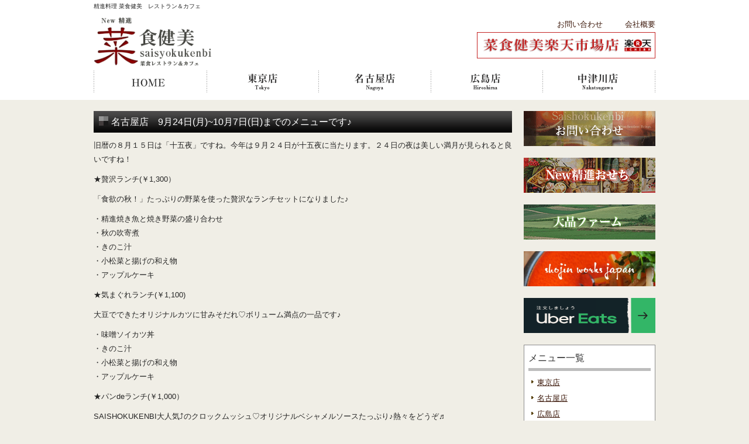

--- FILE ---
content_type: text/html; charset=UTF-8
request_url: https://daisho-kikaku.com/%E5%90%8D%E5%8F%A4%E5%B1%8B%E5%BA%97%E3%80%809%E6%9C%8824%E6%97%A5%E6%9C%8810%E6%9C%887%E6%97%A5%E6%97%A5%E3%81%BE%E3%81%A7%E3%81%AE%E3%83%A1%E3%83%8B%E3%83%A5%E3%83%BC%E3%81%A7%E3%81%99%E2%99%AA/
body_size: 9619
content:
<!DOCTYPE html PUBLIC "-//W3C//DTD XHTML 1.0 Transitional//EN" "http://www.w3.org/TR/xhtml1/DTD/xhtml1-transitional.dtd">
<html xmlns="http://www.w3.org/1999/xhtml" lang="ja">

<head profile="http://gmpg.org/xfn/11">
<meta http-equiv="Content-Type" content="text/html; charset=UTF-8" />
<meta http-equiv="content-style-type" content="text/css" />
<meta http-equiv="content-script-type" content="text/javascript" />
<meta name="author" content="" />
<meta name="keyword" content="東京都,新宿区,岐阜県,中津川市,菜食レストラン,菜食健美,健美食,菜食,おからこんにゃく,おからコンニャク,精進料理,ベジタリアン,野菜,フルーツ,ライフスタイル" />
<meta name="description" content="名古屋店　9月24日(月)~10月7日(日)までのメニューです♪ - " />
<title>名古屋店　9月24日(月)~10月7日(日)までのメニューです♪ - 精進料理 菜食健美　レストラン＆カフェ</title>
<link rel="stylesheet" href="https://daisho-kikaku.com/wp/wp-content/themes/cloudtpl_304/style.css" type="text/css" media="screen" />
<link rel="alternate" type="application/atom+xml" title="精進料理 菜食健美　レストラン＆カフェ Atom Feed" href="https://daisho-kikaku.com/feed/atom/" />
<link rel="alternate" type="application/rss+xml" title="精進料理 菜食健美　レストラン＆カフェ RSS Feed" href="https://daisho-kikaku.com/feed/" />
<link rel="pingback" href="https://daisho-kikaku.com/wp/xmlrpc.php" />

<!-- MapPress Easy Google Maps Version:2.94.15 (https://www.mappresspro.com) -->
<meta name='robots' content='max-image-preview:large' />
<link rel="alternate" type="application/rss+xml" title="精進料理 菜食健美　レストラン＆カフェ &raquo; 名古屋店　9月24日(月)~10月7日(日)までのメニューです♪ のコメントのフィード" href="https://daisho-kikaku.com/%e5%90%8d%e5%8f%a4%e5%b1%8b%e5%ba%97%e3%80%809%e6%9c%8824%e6%97%a5%e6%9c%8810%e6%9c%887%e6%97%a5%e6%97%a5%e3%81%be%e3%81%a7%e3%81%ae%e3%83%a1%e3%83%8b%e3%83%a5%e3%83%bc%e3%81%a7%e3%81%99%e2%99%aa/feed/" />
<link rel="alternate" title="oEmbed (JSON)" type="application/json+oembed" href="https://daisho-kikaku.com/wp-json/oembed/1.0/embed?url=https%3A%2F%2Fdaisho-kikaku.com%2F%25e5%2590%258d%25e5%258f%25a4%25e5%25b1%258b%25e5%25ba%2597%25e3%2580%25809%25e6%259c%258824%25e6%2597%25a5%25e6%259c%258810%25e6%259c%25887%25e6%2597%25a5%25e6%2597%25a5%25e3%2581%25be%25e3%2581%25a7%25e3%2581%25ae%25e3%2583%25a1%25e3%2583%258b%25e3%2583%25a5%25e3%2583%25bc%25e3%2581%25a7%25e3%2581%2599%25e2%2599%25aa%2F" />
<link rel="alternate" title="oEmbed (XML)" type="text/xml+oembed" href="https://daisho-kikaku.com/wp-json/oembed/1.0/embed?url=https%3A%2F%2Fdaisho-kikaku.com%2F%25e5%2590%258d%25e5%258f%25a4%25e5%25b1%258b%25e5%25ba%2597%25e3%2580%25809%25e6%259c%258824%25e6%2597%25a5%25e6%259c%258810%25e6%259c%25887%25e6%2597%25a5%25e6%2597%25a5%25e3%2581%25be%25e3%2581%25a7%25e3%2581%25ae%25e3%2583%25a1%25e3%2583%258b%25e3%2583%25a5%25e3%2583%25bc%25e3%2581%25a7%25e3%2581%2599%25e2%2599%25aa%2F&#038;format=xml" />
<style id='wp-img-auto-sizes-contain-inline-css' type='text/css'>
img:is([sizes=auto i],[sizes^="auto," i]){contain-intrinsic-size:3000px 1500px}
/*# sourceURL=wp-img-auto-sizes-contain-inline-css */
</style>
<style id='wp-emoji-styles-inline-css' type='text/css'>

	img.wp-smiley, img.emoji {
		display: inline !important;
		border: none !important;
		box-shadow: none !important;
		height: 1em !important;
		width: 1em !important;
		margin: 0 0.07em !important;
		vertical-align: -0.1em !important;
		background: none !important;
		padding: 0 !important;
	}
/*# sourceURL=wp-emoji-styles-inline-css */
</style>
<link rel='stylesheet' id='wp-block-library-css' href='https://daisho-kikaku.com/wp/wp-includes/css/dist/block-library/style.min.css?ver=6.9' type='text/css' media='all' />
<style id='global-styles-inline-css' type='text/css'>
:root{--wp--preset--aspect-ratio--square: 1;--wp--preset--aspect-ratio--4-3: 4/3;--wp--preset--aspect-ratio--3-4: 3/4;--wp--preset--aspect-ratio--3-2: 3/2;--wp--preset--aspect-ratio--2-3: 2/3;--wp--preset--aspect-ratio--16-9: 16/9;--wp--preset--aspect-ratio--9-16: 9/16;--wp--preset--color--black: #000000;--wp--preset--color--cyan-bluish-gray: #abb8c3;--wp--preset--color--white: #ffffff;--wp--preset--color--pale-pink: #f78da7;--wp--preset--color--vivid-red: #cf2e2e;--wp--preset--color--luminous-vivid-orange: #ff6900;--wp--preset--color--luminous-vivid-amber: #fcb900;--wp--preset--color--light-green-cyan: #7bdcb5;--wp--preset--color--vivid-green-cyan: #00d084;--wp--preset--color--pale-cyan-blue: #8ed1fc;--wp--preset--color--vivid-cyan-blue: #0693e3;--wp--preset--color--vivid-purple: #9b51e0;--wp--preset--gradient--vivid-cyan-blue-to-vivid-purple: linear-gradient(135deg,rgb(6,147,227) 0%,rgb(155,81,224) 100%);--wp--preset--gradient--light-green-cyan-to-vivid-green-cyan: linear-gradient(135deg,rgb(122,220,180) 0%,rgb(0,208,130) 100%);--wp--preset--gradient--luminous-vivid-amber-to-luminous-vivid-orange: linear-gradient(135deg,rgb(252,185,0) 0%,rgb(255,105,0) 100%);--wp--preset--gradient--luminous-vivid-orange-to-vivid-red: linear-gradient(135deg,rgb(255,105,0) 0%,rgb(207,46,46) 100%);--wp--preset--gradient--very-light-gray-to-cyan-bluish-gray: linear-gradient(135deg,rgb(238,238,238) 0%,rgb(169,184,195) 100%);--wp--preset--gradient--cool-to-warm-spectrum: linear-gradient(135deg,rgb(74,234,220) 0%,rgb(151,120,209) 20%,rgb(207,42,186) 40%,rgb(238,44,130) 60%,rgb(251,105,98) 80%,rgb(254,248,76) 100%);--wp--preset--gradient--blush-light-purple: linear-gradient(135deg,rgb(255,206,236) 0%,rgb(152,150,240) 100%);--wp--preset--gradient--blush-bordeaux: linear-gradient(135deg,rgb(254,205,165) 0%,rgb(254,45,45) 50%,rgb(107,0,62) 100%);--wp--preset--gradient--luminous-dusk: linear-gradient(135deg,rgb(255,203,112) 0%,rgb(199,81,192) 50%,rgb(65,88,208) 100%);--wp--preset--gradient--pale-ocean: linear-gradient(135deg,rgb(255,245,203) 0%,rgb(182,227,212) 50%,rgb(51,167,181) 100%);--wp--preset--gradient--electric-grass: linear-gradient(135deg,rgb(202,248,128) 0%,rgb(113,206,126) 100%);--wp--preset--gradient--midnight: linear-gradient(135deg,rgb(2,3,129) 0%,rgb(40,116,252) 100%);--wp--preset--font-size--small: 13px;--wp--preset--font-size--medium: 20px;--wp--preset--font-size--large: 36px;--wp--preset--font-size--x-large: 42px;--wp--preset--spacing--20: 0.44rem;--wp--preset--spacing--30: 0.67rem;--wp--preset--spacing--40: 1rem;--wp--preset--spacing--50: 1.5rem;--wp--preset--spacing--60: 2.25rem;--wp--preset--spacing--70: 3.38rem;--wp--preset--spacing--80: 5.06rem;--wp--preset--shadow--natural: 6px 6px 9px rgba(0, 0, 0, 0.2);--wp--preset--shadow--deep: 12px 12px 50px rgba(0, 0, 0, 0.4);--wp--preset--shadow--sharp: 6px 6px 0px rgba(0, 0, 0, 0.2);--wp--preset--shadow--outlined: 6px 6px 0px -3px rgb(255, 255, 255), 6px 6px rgb(0, 0, 0);--wp--preset--shadow--crisp: 6px 6px 0px rgb(0, 0, 0);}:where(.is-layout-flex){gap: 0.5em;}:where(.is-layout-grid){gap: 0.5em;}body .is-layout-flex{display: flex;}.is-layout-flex{flex-wrap: wrap;align-items: center;}.is-layout-flex > :is(*, div){margin: 0;}body .is-layout-grid{display: grid;}.is-layout-grid > :is(*, div){margin: 0;}:where(.wp-block-columns.is-layout-flex){gap: 2em;}:where(.wp-block-columns.is-layout-grid){gap: 2em;}:where(.wp-block-post-template.is-layout-flex){gap: 1.25em;}:where(.wp-block-post-template.is-layout-grid){gap: 1.25em;}.has-black-color{color: var(--wp--preset--color--black) !important;}.has-cyan-bluish-gray-color{color: var(--wp--preset--color--cyan-bluish-gray) !important;}.has-white-color{color: var(--wp--preset--color--white) !important;}.has-pale-pink-color{color: var(--wp--preset--color--pale-pink) !important;}.has-vivid-red-color{color: var(--wp--preset--color--vivid-red) !important;}.has-luminous-vivid-orange-color{color: var(--wp--preset--color--luminous-vivid-orange) !important;}.has-luminous-vivid-amber-color{color: var(--wp--preset--color--luminous-vivid-amber) !important;}.has-light-green-cyan-color{color: var(--wp--preset--color--light-green-cyan) !important;}.has-vivid-green-cyan-color{color: var(--wp--preset--color--vivid-green-cyan) !important;}.has-pale-cyan-blue-color{color: var(--wp--preset--color--pale-cyan-blue) !important;}.has-vivid-cyan-blue-color{color: var(--wp--preset--color--vivid-cyan-blue) !important;}.has-vivid-purple-color{color: var(--wp--preset--color--vivid-purple) !important;}.has-black-background-color{background-color: var(--wp--preset--color--black) !important;}.has-cyan-bluish-gray-background-color{background-color: var(--wp--preset--color--cyan-bluish-gray) !important;}.has-white-background-color{background-color: var(--wp--preset--color--white) !important;}.has-pale-pink-background-color{background-color: var(--wp--preset--color--pale-pink) !important;}.has-vivid-red-background-color{background-color: var(--wp--preset--color--vivid-red) !important;}.has-luminous-vivid-orange-background-color{background-color: var(--wp--preset--color--luminous-vivid-orange) !important;}.has-luminous-vivid-amber-background-color{background-color: var(--wp--preset--color--luminous-vivid-amber) !important;}.has-light-green-cyan-background-color{background-color: var(--wp--preset--color--light-green-cyan) !important;}.has-vivid-green-cyan-background-color{background-color: var(--wp--preset--color--vivid-green-cyan) !important;}.has-pale-cyan-blue-background-color{background-color: var(--wp--preset--color--pale-cyan-blue) !important;}.has-vivid-cyan-blue-background-color{background-color: var(--wp--preset--color--vivid-cyan-blue) !important;}.has-vivid-purple-background-color{background-color: var(--wp--preset--color--vivid-purple) !important;}.has-black-border-color{border-color: var(--wp--preset--color--black) !important;}.has-cyan-bluish-gray-border-color{border-color: var(--wp--preset--color--cyan-bluish-gray) !important;}.has-white-border-color{border-color: var(--wp--preset--color--white) !important;}.has-pale-pink-border-color{border-color: var(--wp--preset--color--pale-pink) !important;}.has-vivid-red-border-color{border-color: var(--wp--preset--color--vivid-red) !important;}.has-luminous-vivid-orange-border-color{border-color: var(--wp--preset--color--luminous-vivid-orange) !important;}.has-luminous-vivid-amber-border-color{border-color: var(--wp--preset--color--luminous-vivid-amber) !important;}.has-light-green-cyan-border-color{border-color: var(--wp--preset--color--light-green-cyan) !important;}.has-vivid-green-cyan-border-color{border-color: var(--wp--preset--color--vivid-green-cyan) !important;}.has-pale-cyan-blue-border-color{border-color: var(--wp--preset--color--pale-cyan-blue) !important;}.has-vivid-cyan-blue-border-color{border-color: var(--wp--preset--color--vivid-cyan-blue) !important;}.has-vivid-purple-border-color{border-color: var(--wp--preset--color--vivid-purple) !important;}.has-vivid-cyan-blue-to-vivid-purple-gradient-background{background: var(--wp--preset--gradient--vivid-cyan-blue-to-vivid-purple) !important;}.has-light-green-cyan-to-vivid-green-cyan-gradient-background{background: var(--wp--preset--gradient--light-green-cyan-to-vivid-green-cyan) !important;}.has-luminous-vivid-amber-to-luminous-vivid-orange-gradient-background{background: var(--wp--preset--gradient--luminous-vivid-amber-to-luminous-vivid-orange) !important;}.has-luminous-vivid-orange-to-vivid-red-gradient-background{background: var(--wp--preset--gradient--luminous-vivid-orange-to-vivid-red) !important;}.has-very-light-gray-to-cyan-bluish-gray-gradient-background{background: var(--wp--preset--gradient--very-light-gray-to-cyan-bluish-gray) !important;}.has-cool-to-warm-spectrum-gradient-background{background: var(--wp--preset--gradient--cool-to-warm-spectrum) !important;}.has-blush-light-purple-gradient-background{background: var(--wp--preset--gradient--blush-light-purple) !important;}.has-blush-bordeaux-gradient-background{background: var(--wp--preset--gradient--blush-bordeaux) !important;}.has-luminous-dusk-gradient-background{background: var(--wp--preset--gradient--luminous-dusk) !important;}.has-pale-ocean-gradient-background{background: var(--wp--preset--gradient--pale-ocean) !important;}.has-electric-grass-gradient-background{background: var(--wp--preset--gradient--electric-grass) !important;}.has-midnight-gradient-background{background: var(--wp--preset--gradient--midnight) !important;}.has-small-font-size{font-size: var(--wp--preset--font-size--small) !important;}.has-medium-font-size{font-size: var(--wp--preset--font-size--medium) !important;}.has-large-font-size{font-size: var(--wp--preset--font-size--large) !important;}.has-x-large-font-size{font-size: var(--wp--preset--font-size--x-large) !important;}
/*# sourceURL=global-styles-inline-css */
</style>

<style id='classic-theme-styles-inline-css' type='text/css'>
/*! This file is auto-generated */
.wp-block-button__link{color:#fff;background-color:#32373c;border-radius:9999px;box-shadow:none;text-decoration:none;padding:calc(.667em + 2px) calc(1.333em + 2px);font-size:1.125em}.wp-block-file__button{background:#32373c;color:#fff;text-decoration:none}
/*# sourceURL=/wp-includes/css/classic-themes.min.css */
</style>
<link rel='stylesheet' id='contact-form-7-css' href='https://daisho-kikaku.com/wp/wp-content/plugins/contact-form-7/includes/css/styles.css?ver=6.0.6' type='text/css' media='all' />
<link rel='stylesheet' id='mappress-leaflet-css' href='https://daisho-kikaku.com/wp/wp-content/plugins/mappress-google-maps-for-wordpress/lib/leaflet/leaflet.css?ver=1.7.1' type='text/css' media='all' />
<link rel='stylesheet' id='mappress-css' href='https://daisho-kikaku.com/wp/wp-content/plugins/mappress-google-maps-for-wordpress/css/mappress.css?ver=2.94.15' type='text/css' media='all' />
<style id='akismet-widget-style-inline-css' type='text/css'>

			.a-stats {
				--akismet-color-mid-green: #357b49;
				--akismet-color-white: #fff;
				--akismet-color-light-grey: #f6f7f7;

				max-width: 350px;
				width: auto;
			}

			.a-stats * {
				all: unset;
				box-sizing: border-box;
			}

			.a-stats strong {
				font-weight: 600;
			}

			.a-stats a.a-stats__link,
			.a-stats a.a-stats__link:visited,
			.a-stats a.a-stats__link:active {
				background: var(--akismet-color-mid-green);
				border: none;
				box-shadow: none;
				border-radius: 8px;
				color: var(--akismet-color-white);
				cursor: pointer;
				display: block;
				font-family: -apple-system, BlinkMacSystemFont, 'Segoe UI', 'Roboto', 'Oxygen-Sans', 'Ubuntu', 'Cantarell', 'Helvetica Neue', sans-serif;
				font-weight: 500;
				padding: 12px;
				text-align: center;
				text-decoration: none;
				transition: all 0.2s ease;
			}

			/* Extra specificity to deal with TwentyTwentyOne focus style */
			.widget .a-stats a.a-stats__link:focus {
				background: var(--akismet-color-mid-green);
				color: var(--akismet-color-white);
				text-decoration: none;
			}

			.a-stats a.a-stats__link:hover {
				filter: brightness(110%);
				box-shadow: 0 4px 12px rgba(0, 0, 0, 0.06), 0 0 2px rgba(0, 0, 0, 0.16);
			}

			.a-stats .count {
				color: var(--akismet-color-white);
				display: block;
				font-size: 1.5em;
				line-height: 1.4;
				padding: 0 13px;
				white-space: nowrap;
			}
		
/*# sourceURL=akismet-widget-style-inline-css */
</style>
<link rel="https://api.w.org/" href="https://daisho-kikaku.com/wp-json/" /><link rel="alternate" title="JSON" type="application/json" href="https://daisho-kikaku.com/wp-json/wp/v2/posts/2398" /><link rel="EditURI" type="application/rsd+xml" title="RSD" href="https://daisho-kikaku.com/wp/xmlrpc.php?rsd" />
<meta name="generator" content="WordPress 6.9" />
<link rel="canonical" href="https://daisho-kikaku.com/%e5%90%8d%e5%8f%a4%e5%b1%8b%e5%ba%97%e3%80%809%e6%9c%8824%e6%97%a5%e6%9c%8810%e6%9c%887%e6%97%a5%e6%97%a5%e3%81%be%e3%81%a7%e3%81%ae%e3%83%a1%e3%83%8b%e3%83%a5%e3%83%bc%e3%81%a7%e3%81%99%e2%99%aa/" />
<link rel='shortlink' href='https://daisho-kikaku.com/?p=2398' />
<!-- Global site tag (gtag.js) - Google Analytics -->
<script async src="https://www.googletagmanager.com/gtag/js?id=UA-56563438-1"></script>
<script>
  window.dataLayer = window.dataLayer || [];
  function gtag(){dataLayer.push(arguments);}
  gtag('js', new Date());

  gtag('config', 'UA-56563438-1');
</script>

	
	
	</head>

<body id="sub">

<!-- ヘッダー -->
<div id="header">

	<h1>精進料理 菜食健美　レストラン＆カフェ</h1>
	<h2></h2>

	<!-- ロゴ -->
	<h3><a href="https://daisho-kikaku.com"><img src="https://daisho-kikaku.com/wp/wp-content/themes/cloudtpl_304/images/logo.png" alt="おからこんにゃくを使った精進料理 菜食レストラン 菜食健美" width="201" height="83" /></a></h3>
	<!-- / ロゴ -->

	<!-- トップナビゲーション -->
	<ul>
		<li><a href="about/" id="contact">会社概要</a></li>
		<li><a href="contct/" id="contact">お問い合わせ</a></li>
		</ul>
	<!-- / トップナビゲーション -->

	<div class="banners">
		<a href="http://www.rakuten.ne.jp/gold/saishokukenbi/" target="_blank"><img src="https://daisho-kikaku.com/wp/wp-content/themes/cloudtpl_304/images/bannerS1.png" alt="菜食健美Coolingセミナー" width="305" height="45" /></a>
	</div>
</div>
<!-- / ヘッダー -->

<!-- メインナビゲーション -->
<ul id="mainnav" class="nav">
	<li><a href="http://daisho-kikaku.com/" id="home">HOME</a></li>
	<li><a href="https://saishoku-kenbi.jp/" id="menu1">東京店</a></li>
	<li><a href="http://daisho-kikaku.com/nagoya" id="menu2">名古屋店</a></li>
	<li><a href="http://daisho-kikaku.com/hiroshima" id="menu3">広島店</a></li>
	<li><a href="http://daisho-kikaku.com/nakatsugawa" id="menu4">中津川店</a></li>
</ul>
<!-- / メインナビゲーション -->

<!-- メインコンテンツ -->
<div id="container">

	<!--  メイン（左側） -->
	<div id="main">

				<h2>名古屋店　9月24日(月)~10月7日(日)までのメニューです♪</h2>
		<p>旧暦の８月１５日は「十五夜」ですね。今年は９月２４日が十五夜に当たります。２４日の夜は美しい満月が見られると良いですね！</p>
<p>★贅沢ランチ(￥1,300）</p>
<p>「食欲の秋！」たっぷりの野菜を使った贅沢なランチセットになりました♪</p>
<p>・精進焼き魚と焼き野菜の盛り合わせ<br />
・秋の吹寄煮<br />
・きのこ汁<br />
・小松菜と揚げの和え物<br />
・アップルケーキ</p>
<p>★気まぐれランチ(￥1,100)</p>
<p>大豆でできたオリジナルカツに甘みそだれ♡ボリューム満点の一品です♪</p>
<p>・味噌ソイカツ丼<a href="http://daisho-kikaku.com/wp/wp-content/uploads/2018/08/P6032125.jpg"><br />
</a>・きのこ汁<br />
・小松菜と揚げの和え物<br />
・アップルケーキ</p>
<p>★パンdeランチ(￥1,000）</p>
<p>SAISHOKUKENBI大人気⤴︎のクロックムッシュ♡オリジナルベシャメルソースたっぷり♪熱々をどうぞ♬</p>
<p>・Vegeベーコンのクロックムッシュ<br />
・人参とひじきのサラダ<br />
・アップルケーキ</p>
<p><a href="http://daisho-kikaku.com/wp/wp-content/uploads/2018/09/P9222265.jpg"><img fetchpriority="high" decoding="async" class="alignleft size-medium wp-image-2401" src="http://daisho-kikaku.com/wp/wp-content/uploads/2018/09/P9222265-225x300.jpg" alt="" width="225" height="300" srcset="https://daisho-kikaku.com/wp/wp-content/uploads/2018/09/P9222265-225x300.jpg 225w, https://daisho-kikaku.com/wp/wp-content/uploads/2018/09/P9222265-768x1024.jpg 768w" sizes="(max-width: 225px) 100vw, 225px" /></a></p>
<p><a href="http://daisho-kikaku.com/wp/wp-content/uploads/2018/09/P6031678.jpg"><img decoding="async" class="alignleft size-medium wp-image-2403" src="http://daisho-kikaku.com/wp/wp-content/uploads/2018/09/P6031678-225x300.jpg" alt="" width="225" height="300" srcset="https://daisho-kikaku.com/wp/wp-content/uploads/2018/09/P6031678-225x300.jpg 225w, https://daisho-kikaku.com/wp/wp-content/uploads/2018/09/P6031678-768x1024.jpg 768w" sizes="(max-width: 225px) 100vw, 225px" /></a> <a href="http://daisho-kikaku.com/wp/wp-content/uploads/2018/09/P5192112.jpg"><img decoding="async" class="alignleft size-medium wp-image-2402" src="http://daisho-kikaku.com/wp/wp-content/uploads/2018/09/P5192112-225x300.jpg" alt="" width="225" height="300" srcset="https://daisho-kikaku.com/wp/wp-content/uploads/2018/09/P5192112-225x300.jpg 225w, https://daisho-kikaku.com/wp/wp-content/uploads/2018/09/P5192112.jpg 567w" sizes="(max-width: 225px) 100vw, 225px" /></a></p>
		<!--<div id="date">カテゴリー: <a href="https://daisho-kikaku.com/category/nagoya/" rel="category tag">名古屋店</a>, <a href="https://daisho-kikaku.com/category/nagoya/nagoya_new/" rel="category tag">名古屋新着</a>, <a href="https://daisho-kikaku.com/category/new/" rel="category tag">新着情報</a>, <a href="https://daisho-kikaku.com/category/%e6%9c%aa%e5%88%86%e9%a1%9e/" rel="category tag">未分類</a>　</div>-->
		
	</div>
	<!-- / メイン（左側） -->

	<!-- サイドバー（右側） -->
	<div id="sidebar">

		<p><a href="https://daisho-kikaku.com/contct"><img src="https://daisho-kikaku.com/wp/wp-content/themes/cloudtpl_304/images/banner1.gif" alt="サイドバナー１" width="225" height="60" /></a></p>
	<p><a href="https://daisho-kikaku.com/osechi"><img src="https://daisho-kikaku.com/wp/wp-content/themes/cloudtpl_304/images/banner2.gif" alt="サイドバナー2" width="225" height="60" /></a></p>
	<p><a href="https://daisho-farm.com/"><img src="https://daisho-kikaku.com/wp/wp-content/themes/cloudtpl_304/images/banner3.gif" alt="サイドバナー3" width="225" height="60" /></a></p>
		<p><a href="https://www.shojinworksjapan.com/?fbclid=IwAR0pegL81YShEDs_OjJ8ZNPLTAwivBd62LZzbcT49N0LPa0w26fRwVtQspY"><img src="https://daisho-kikaku.com/wp/wp-content/uploads/2022/12/精進ワークス.png" alt="サイドバナー3" width="225" height="60" /></a></p>
		<p><a href="https://www.ubereats.com/tokyo/food-delivery/%E7%B2%BE%E9%80%B2%E6%96%99%E7%90%86-%E8%8F%9C%E9%A3%9F%E5%81%A5%E7%BE%8E-%E8%8F%9C%E9%A3%9F%E3%83%AC%E3%82%B9%E3%83%88%E3%83%A9%E3%83%B3%2526%E3%82%AB%E3%83%95%E3%82%A7-saishoku-kenbi/9dYJZ3-oQQ25IowUXREiVw"><img src="https://daisho-kikaku.com/wp/wp-content/uploads/2020/08/UberEats_Badge_Horizontal.png" alt="サイドバナー4" width="225" height="60" /></a></p>


    			<div class="box1">
<h3>メニュー一覧</h3>
<ul class="sidemenu">
<li><a href="https://saishoku-kenbi.jp/">東京店</a></li>
<li><a href="http://daisho-kikaku.com/nagoya">名古屋店</a></li>
<li><a href="http://daisho-kikaku.com/hiroshima">広島店</a></li>
<li><a href="http://daisho-kikaku.com/nakatsugawa">中津川店</a></li>
<li><a href="http://www.rakuten.ne.jp/gold/saishokukenbi/">楽天市場店</a></li>
<li><a href="http://daisho-kikaku.com/kenbi">菜食健美とは？</a></li>
<li><a href="http://daisho-kikaku.com/kenkou">健康美の効用</a></li>
<li><a href="http://daisho-kikaku.com/okara">おからこんにゃくについて</a></li>
</ul>	</div>		
<div class="box1">
			<h3>最新のお知らせ</h3>
			<ul class="sidemenu">
								<li><a href="https://daisho-kikaku.com/%e2%98%86%e5%90%8d%e5%8f%a4%e5%b1%8b%e5%ba%97-1%e6%9c%887%e6%97%a5%e6%b0%b4%e3%81%8b%e3%82%891%e6%9c%8823%e6%97%a5%e9%87%91%e3%81%be%e3%81%a7%e3%81%ae%e3%83%a1%e3%83%8b%e3%83%a5%e3%83%bc%e3%81%a7-2/" rel="bookmark">☆名古屋店 1月24日(土)から２月7日(土)までのメニューです♪</a></li>
								<li><a href="https://daisho-kikaku.com/%e2%80%bb%e5%90%8d%e5%8f%a4%e5%b1%8b%e5%ba%97%e3%80%802026%e5%b9%b4%e6%81%b5%e6%96%b9%e5%b7%bb%e8%b2%a9%e5%a3%b2%e3%81%ae%e3%81%94%e6%a1%88%e5%86%85/" rel="bookmark">※名古屋店　2026年恵方巻販売のご案内</a></li>
								<li><a href="https://daisho-kikaku.com/%e2%98%86%e5%90%8d%e5%8f%a4%e5%b1%8b%e5%ba%97%e3%80%80%e8%87%a8%e6%99%82%e4%bc%91%e6%a5%ad%e3%81%ae%e3%81%8a%e7%9f%a5%e3%82%89%e3%81%9b-14/" rel="bookmark">☆名古屋店　臨時休業のお知らせ</a></li>
								<li><a href="https://daisho-kikaku.com/%e2%98%86%e5%90%8d%e5%8f%a4%e5%b1%8b%e5%ba%97-1%e6%9c%887%e6%97%a5%e6%b0%b4%e3%81%8b%e3%82%891%e6%9c%8823%e6%97%a5%e9%87%91%e3%81%be%e3%81%a7%e3%81%ae%e3%83%a1%e3%83%8b%e3%83%a5%e3%83%bc%e3%81%a7/" rel="bookmark">☆名古屋店 1月7日(水)から1月23日(金)までのメニューです♪</a></li>
								<li><a href="https://daisho-kikaku.com/%e2%98%86%e5%90%8d%e5%8f%a4%e5%b1%8b%e5%ba%97%e3%80%80%e5%b9%b4%e6%9c%ab%e5%b9%b4%e5%a7%8b%e4%bc%91%e6%a5%ad%e3%81%ae%e3%81%8a%e7%9f%a5%e3%82%89%e3%81%9b/" rel="bookmark">☆名古屋店　年末年始休業のお知らせ</a></li>
								<li><a href="https://daisho-kikaku.com/%e2%98%86%e5%90%8d%e5%8f%a4%e5%b1%8b%e5%ba%97-12%e6%9c%8813%e6%97%a5%e5%9c%9f%e3%81%8b%e3%82%8912%e6%9c%8829%e6%97%a5%e6%9c%88%e3%81%be%e3%81%a7%e3%81%ae%e3%83%a1%e3%83%8b%e3%83%a5%e3%83%bc/" rel="bookmark">☆名古屋店 12月13日(土)から12月29日(月)までのメニューです♪</a></li>
								<li><a href="https://daisho-kikaku.com/%e2%98%86%e5%ba%83%e5%b3%b6%e5%ba%97%e3%80%80%e5%b9%b4%e6%9c%ab%e5%b9%b4%e5%a7%8b%e4%bc%91%e6%a5%ad%e3%81%ae%e3%81%8a%e7%9f%a5%e3%82%89%e3%81%9b-3/" rel="bookmark">☆広島店　年末年始休業のお知らせ</a></li>
							</ul>
		</div>

						
	</div>
	<!-- / サイドバー（右側） -->

	

</div>

<!-- フッター上部 -->
<div id="footerUpper">
	<div class="inner">
		<div class="box">
			<ul>
<li><a href="http://daisho-farm.com/test/tokyo">東京店</a></li>
<li><a href="http://daisho-farm.com/test/nagoya">名古屋店</a></li>
			</ul>
		</div>
		<div class="box">
			<ul>
<li><a href="http://daisho-farm.com/test/hiroshima">広島店</a></li>
<li><a href="http://daisho-farm.com/test/nakatsugawa">中津川店</a></li>
			</ul>
		</div>
		<div class="box">
			<ul>
<li><a href="http://daisho-farm.com/test/kenbi">菜食健美とは？</a></li>
<li><a href="http://daisho-farm.com/test/kenkou">健康美の効用</a></li>
			</ul>
		</div>
		<div class="box last"><!-- 一番最後のboxにのみ class="last" を入力してください。-->
			<ul>
<li><a href="http://daisho-farm.com/test/okara">おからこんにゃくについて</a></li>
<li><a href="http://daisho-farm.com/test/" id="home">HOME</a></li>
			</ul>
		</div>
	</div>
</div>
<!-- / フッター上部 -->
    
<div id="footerLower">
	<address>Copyright&copy; 2025 精進料理 菜食健美　レストラン＆カフェ All Rights Reserved.</address>
</div> 

<script type="speculationrules">
{"prefetch":[{"source":"document","where":{"and":[{"href_matches":"/*"},{"not":{"href_matches":["/wp/wp-*.php","/wp/wp-admin/*","/wp/wp-content/uploads/*","/wp/wp-content/*","/wp/wp-content/plugins/*","/wp/wp-content/themes/cloudtpl_304/*","/*\\?(.+)"]}},{"not":{"selector_matches":"a[rel~=\"nofollow\"]"}},{"not":{"selector_matches":".no-prefetch, .no-prefetch a"}}]},"eagerness":"conservative"}]}
</script>
<script type="text/javascript" src="https://daisho-kikaku.com/wp/wp-includes/js/dist/hooks.min.js?ver=dd5603f07f9220ed27f1" id="wp-hooks-js"></script>
<script type="text/javascript" src="https://daisho-kikaku.com/wp/wp-includes/js/dist/i18n.min.js?ver=c26c3dc7bed366793375" id="wp-i18n-js"></script>
<script type="text/javascript" id="wp-i18n-js-after">
/* <![CDATA[ */
wp.i18n.setLocaleData( { 'text direction\u0004ltr': [ 'ltr' ] } );
//# sourceURL=wp-i18n-js-after
/* ]]> */
</script>
<script type="text/javascript" src="https://daisho-kikaku.com/wp/wp-content/plugins/contact-form-7/includes/swv/js/index.js?ver=6.0.6" id="swv-js"></script>
<script type="text/javascript" id="contact-form-7-js-translations">
/* <![CDATA[ */
( function( domain, translations ) {
	var localeData = translations.locale_data[ domain ] || translations.locale_data.messages;
	localeData[""].domain = domain;
	wp.i18n.setLocaleData( localeData, domain );
} )( "contact-form-7", {"translation-revision-date":"2025-04-11 06:42:50+0000","generator":"GlotPress\/4.0.1","domain":"messages","locale_data":{"messages":{"":{"domain":"messages","plural-forms":"nplurals=1; plural=0;","lang":"ja_JP"},"This contact form is placed in the wrong place.":["\u3053\u306e\u30b3\u30f3\u30bf\u30af\u30c8\u30d5\u30a9\u30fc\u30e0\u306f\u9593\u9055\u3063\u305f\u4f4d\u7f6e\u306b\u7f6e\u304b\u308c\u3066\u3044\u307e\u3059\u3002"],"Error:":["\u30a8\u30e9\u30fc:"]}},"comment":{"reference":"includes\/js\/index.js"}} );
//# sourceURL=contact-form-7-js-translations
/* ]]> */
</script>
<script type="text/javascript" id="contact-form-7-js-before">
/* <![CDATA[ */
var wpcf7 = {
    "api": {
        "root": "https:\/\/daisho-kikaku.com\/wp-json\/",
        "namespace": "contact-form-7\/v1"
    }
};
//# sourceURL=contact-form-7-js-before
/* ]]> */
</script>
<script type="text/javascript" src="https://daisho-kikaku.com/wp/wp-content/plugins/contact-form-7/includes/js/index.js?ver=6.0.6" id="contact-form-7-js"></script>
<script id="wp-emoji-settings" type="application/json">
{"baseUrl":"https://s.w.org/images/core/emoji/17.0.2/72x72/","ext":".png","svgUrl":"https://s.w.org/images/core/emoji/17.0.2/svg/","svgExt":".svg","source":{"concatemoji":"https://daisho-kikaku.com/wp/wp-includes/js/wp-emoji-release.min.js?ver=6.9"}}
</script>
<script type="module">
/* <![CDATA[ */
/*! This file is auto-generated */
const a=JSON.parse(document.getElementById("wp-emoji-settings").textContent),o=(window._wpemojiSettings=a,"wpEmojiSettingsSupports"),s=["flag","emoji"];function i(e){try{var t={supportTests:e,timestamp:(new Date).valueOf()};sessionStorage.setItem(o,JSON.stringify(t))}catch(e){}}function c(e,t,n){e.clearRect(0,0,e.canvas.width,e.canvas.height),e.fillText(t,0,0);t=new Uint32Array(e.getImageData(0,0,e.canvas.width,e.canvas.height).data);e.clearRect(0,0,e.canvas.width,e.canvas.height),e.fillText(n,0,0);const a=new Uint32Array(e.getImageData(0,0,e.canvas.width,e.canvas.height).data);return t.every((e,t)=>e===a[t])}function p(e,t){e.clearRect(0,0,e.canvas.width,e.canvas.height),e.fillText(t,0,0);var n=e.getImageData(16,16,1,1);for(let e=0;e<n.data.length;e++)if(0!==n.data[e])return!1;return!0}function u(e,t,n,a){switch(t){case"flag":return n(e,"\ud83c\udff3\ufe0f\u200d\u26a7\ufe0f","\ud83c\udff3\ufe0f\u200b\u26a7\ufe0f")?!1:!n(e,"\ud83c\udde8\ud83c\uddf6","\ud83c\udde8\u200b\ud83c\uddf6")&&!n(e,"\ud83c\udff4\udb40\udc67\udb40\udc62\udb40\udc65\udb40\udc6e\udb40\udc67\udb40\udc7f","\ud83c\udff4\u200b\udb40\udc67\u200b\udb40\udc62\u200b\udb40\udc65\u200b\udb40\udc6e\u200b\udb40\udc67\u200b\udb40\udc7f");case"emoji":return!a(e,"\ud83e\u1fac8")}return!1}function f(e,t,n,a){let r;const o=(r="undefined"!=typeof WorkerGlobalScope&&self instanceof WorkerGlobalScope?new OffscreenCanvas(300,150):document.createElement("canvas")).getContext("2d",{willReadFrequently:!0}),s=(o.textBaseline="top",o.font="600 32px Arial",{});return e.forEach(e=>{s[e]=t(o,e,n,a)}),s}function r(e){var t=document.createElement("script");t.src=e,t.defer=!0,document.head.appendChild(t)}a.supports={everything:!0,everythingExceptFlag:!0},new Promise(t=>{let n=function(){try{var e=JSON.parse(sessionStorage.getItem(o));if("object"==typeof e&&"number"==typeof e.timestamp&&(new Date).valueOf()<e.timestamp+604800&&"object"==typeof e.supportTests)return e.supportTests}catch(e){}return null}();if(!n){if("undefined"!=typeof Worker&&"undefined"!=typeof OffscreenCanvas&&"undefined"!=typeof URL&&URL.createObjectURL&&"undefined"!=typeof Blob)try{var e="postMessage("+f.toString()+"("+[JSON.stringify(s),u.toString(),c.toString(),p.toString()].join(",")+"));",a=new Blob([e],{type:"text/javascript"});const r=new Worker(URL.createObjectURL(a),{name:"wpTestEmojiSupports"});return void(r.onmessage=e=>{i(n=e.data),r.terminate(),t(n)})}catch(e){}i(n=f(s,u,c,p))}t(n)}).then(e=>{for(const n in e)a.supports[n]=e[n],a.supports.everything=a.supports.everything&&a.supports[n],"flag"!==n&&(a.supports.everythingExceptFlag=a.supports.everythingExceptFlag&&a.supports[n]);var t;a.supports.everythingExceptFlag=a.supports.everythingExceptFlag&&!a.supports.flag,a.supports.everything||((t=a.source||{}).concatemoji?r(t.concatemoji):t.wpemoji&&t.twemoji&&(r(t.twemoji),r(t.wpemoji)))});
//# sourceURL=https://daisho-kikaku.com/wp/wp-includes/js/wp-emoji-loader.min.js
/* ]]> */
</script>
</body>
</html>


--- FILE ---
content_type: text/css
request_url: https://daisho-kikaku.com/wp/wp-content/themes/cloudtpl_304/style.css
body_size: 2868
content:
@charset "utf-8";
/*
制作者：株式会社ZILL　松崎直紀
*/

*{margin:0;padding:0;}

html{background:#f0eee6s;}

body{
font: 13px/1.5 "メイリオ","Meiryo",arial,"ヒラギノ角ゴ Pro W3","Hiragino Kaku Gothic Pro",Osaka,"ＭＳ Ｐゴシック","MS PGothic",Sans-Serif;
color:#252525;
background:#f0eee6 url(images/header.png) repeat-x;
}


a{color:#3c180a;}
a:hover{color:#675d48;text-decoration:none;}
a:active, a:focus {outline: 0;}
img{border:0;}
.clear{clear:both;}
p{margin-bottom: 10px;}
.center{text-align:center;}
.right{text-align:right;}


/*******************************
全体幅
*******************************/
#header, #container{
margin: 0 auto;
width: 960px;
}




/*******************************
/* ヘッダー
*******************************/
#header{
position:relative;
height:110px;
}

#header h1,#header h2, #header h3, #header ul, #header .banners{
font-weight:normal;
position:absolute;
top: 0;
color: #252525;
font-size: 10px;
line-height: 21px;
}

#header h2{right:0;}

/* ロゴの位置 */
#header h3{top:30px;}


/******************
/* ヘッダーナビゲーション
******************/
#header ul{
top: 35px;
right:0;
width: 450px;
height: 14px;
line-height:14px;
text-align:right;
}

#header ul li{float:right;list-style:disc;display: block;width:  90px;
}

#header ul a{
font-size:  13px;
text-decoration: none;
height: 14px;
}



/******************
/* ヘッダー　バナー
******************/
#header .banners{
right:-10px;
top:55px;
}

#header .banners img{margin-right:10px;}


/************************************
/* メインナビゲーション
************************************/
ul#mainnav{
margin: 0 auto;
width: 960px;
height: 60px;
background:url(images/mainnav.png) no-repeat 0 0;
}

ul#mainnav li{float:left;list-style:none;width:192px;}

ul#mainnav a{
text-indent: -9999px;
text-decoration: none;
display: block;
width: 192px;
height: 60px;
background:url(images/mainnav.png) no-repeat 0 0;
}

ul#mainnav a#home{background-position:0 0;}
ul#mainnav a#menu1{background-position:-192px 0;}
ul#mainnav a#menu2{background-position:-384px 0;}
ul#mainnav a#menu3{background-position:-576px 0;}
ul#mainnav a#menu4{background-position:-768px 0;}


ul#mainnav a#home:hover, ul#mainnav li.active a#home{background-position:0 -60px;}
ul#mainnav a#menu1:hover, ul#mainnav li.active a#menu1{background-position:-192px -60px;}
ul#mainnav a#menu2:hover, ul#mainnav li.active a#menu2{background-position:-384px -60px;}
ul#mainnav a#menu3:hover, ul#mainnav li.active a#menu3{background-position:-576px -60px;}
ul#mainnav a#menu4:hover, ul#mainnav li.active a#menu4{background-position:-768px -60px;}



/*******************************
メイン画像
*******************************/
#mainImage {
margin: 0 auto;
width: 100%;
border-top:2px solid #d1d1d1; 
background:url(images/mainImage_bg.png) repeat-y;;
}

.inner{
width:  960px;
margin:  0px auto;
}





/*******************************
コンテンツ位置
*******************************/
#container{
padding: 20px 0;
}

#main {
float: left;
width: 715px;
padding-bottom:40px;
}

#main P{
line-height: 24px;
}

#sidebar {
float: right;
width: 225px;
padding-bottom:40px;
font-size:13px;
}


/*************************
/* ボックスの囲み
/* .boxContainer
/* 背景画像でボックスの高さを調整
/* 
/* 各ボックス
/* .box1 1番目の2つのbox
/* .box2 2番目の3つのbox（画像）
/* .box3 3番目の2つのbox
/* .box4 4,5番目の1つのbox
/* #sidebar .box1 サイドバーのbox
*************************/
.boxContainer{
width:715px;
margin:0 auto 20px;
background:url(images/box1.gif) 0 100%;
}

.box1,.box2, .box3,.box3_2, .box4{
float: left;
width: 225px;
margin: 0 20px 20px 0;

}

.box1, .box3,.box3_2, .box4{
width:327px;
margin:0 21px 0 0;
padding: 10px;
}

#sidebar .box1{
width:209px;
margin: 0 0 20px;
padding: 10px 7px;
border:1px solid #8c8c8c;
background: #fff;
}

.box3{
width:347px;
padding:0 0 10px;

}


.box3_2{
width:347px;
padding:0 0 10px;
padding-bottom: 0px!important;
min-height: 250px;
margin-top: 10px;
background-color: #ffffff;

}

.box4{
margin:0 0 20px 0;
padding:0;
width:715px;
}

/* 最後のbox */
.last{margin-right:0;}


/* 画像を中央表示 */
.box1 .center{padding-bottom:10px;}

/* 画像を左に回りこみ */
.box4 img{
float:left;
margin: 0 10px 10px;
}

.box4 h4 img{float:none;margin:0 0 10px;}

.box4 p{padding: 0 10px 10px;}



#date {
text-align: right;
padding-right: 15px;
padding-top: 5px;
padding-bottom: 10px;
font-weight:bold;
color:#858585;
}

#next {
text-align: center;
padding-top: 30px;
padding-bottom: 30px;
}

img.aligncenter {
    display: block;
    margin-left: auto;
    margin-right: auto;
}
img.alignright {
    padding: 4px;
    margin: 0 0 2px 7px;
    display: inline;
}
img.alignleft {
    padding: 4px;
    margin: 0 7px 2px 0;
    display: inline;
}
.alignright {
    float: right;
}
.alignleft {
    float: left;
}

.box_img_border{
   border: 2px solid #1c1b18;
   padding: 1px;
  margin: 1px;
}


/*************
/* 見出し
*************/
.box3 h4{margin-bottom:10px;}

#container h3{
clear: both;
margin-bottom:10px;
padding-bottom:5px;
color: #313131;
font-size:  16px;
font-weight: normal;
border-bottom: 5px solid  #bdbdbd;
}

#container h4{
margin-bottom:5px;
margin-top: 10px;
color: #a9171a;
font-size:  16px;
font-weight: bold;
}

h5{
font-weight: bold;
font-size:  30px;
margin-bottom:  15px;
margin-top:  20px;
}


#container h2{
padding: 0 5px 0 30px;
margin-bottom:10px;
line-height:37px;
font-size: 16px;
font-weight: normal;
color:#ffffff;
background:url(images/h2Bg.png) no-repeat 0 100%;
}

#container .box4 h3{
padding: 7px 5px;
}


/*************
/* リスト
*************/
#container ul{margin-left: 5px;}

#container ul li, #footerUpper ul li{
list-style: none;
margin-bottom: 8px;
padding: 0 5px 0 12px;
background:url(images/bullet.gif) no-repeat 0 5px;
}

#container .box3 ul{padding: 0 5px;}

#sidebar ul{margin-left:3px;}

/*************
サイド（右側）コンテンツ
*************/
#sidebar p{margin-bottom:20px;}
#sidebar ul{margin-bottom:10px;}


/*******************************
/* フッター
*******************************/
#footerUpper{
clear:both;
padding: 20px 0;
border-bottom:1px solid #5c4614;
overflow: hidden;
background:url(images/footer_bk.gif) repeat-x;
}

#footerUpper .inner{
background:url(images/footerBorder.gif) repeat-y;
}

#footerUpper .inner .box{
float: left;
width: 210px;
padding-left:10px;
margin:0 20px 10px 0;
line-height: 1.2;
}

#footerUpper .inner .last{
width: 230px;
margin-right:0;
}


#footerUpper ul li{
color:#fff;
background:url(images/bullet.gif) no-repeat 0 3px;
}

#footerUpper a{color:#666666;}
#footerUpper a:hover{color:#61563d;}

#footerLower{
clear:both;
padding: 10px;
text-align:center;
border-top:1px solid #bdbdbd;
background:#000000;
}

address{
color: #fff;
font-style:normal;
font-size:13px;
}

/*-------菜食健美とは？-----------------------------------*/

.kenbi02{
	margin-top:  60px;
}


/*-------店舗案内-----------------------------------*/

ul.shop{
	padding: 5px 15px 15px 0;
	min-height:  70px;
}

ul.shop li{
	background-color: #ffffff;
	border-bottom:  1px dotted #bbbbbb;
}

.left_box{
	float: left;
	display: block;
	margin-right:  15px;
}

.clea_p{
	clear: both;
	padding-top:  20px;
}

.map_right{
	font-size: 12px;
}

.space{
	height:  20px;
}

.space_cler{
	height:  20px;
	clear:both
}


.menu{
	width:  720px;
	margin-top: 20px;
}

.menu td{
border-top: 1px solid #686868;
height:  35px;
padding-top: 8px;
font-size:  16px;
padding-left:  30px;

}

h6{
	clear: both;
	font-weight: bold;
	text-indent: 5px;
	font-size: 1.1em;
	padding-top: 25px;
}

.menu_text{
	font-size: 12px!important;
	color: #6d0000;
	padding-bottom:  10px;
}

.menu_text2{
	font-size: 11px!important;
	color: #686868;
	padding-bottom:  20px;
}



/* 会社概要
-----------------------------*/
.text {
	width: 600px;
	display: block;
	border-bottom-width: 1px;
	border-bottom-style: dotted;
	border-bottom-color: #CCC;
	padding-top: 20px;
	padding-bottom: 10px;
	font-size: 14px;
	margin-left: auto;
	margin-right: auto;
}
.text dt {
	float: left;
	width: 150px;
	font-weight: bold;
	font-size: 14px;
	color:#990000;
	vertical-align:middle;
	padding-left: 80px;
}

.text dt  dd{
	width: 300px;
	text-align:left;
	padding-left: 20px;
}

.cler{
	clear:both;}